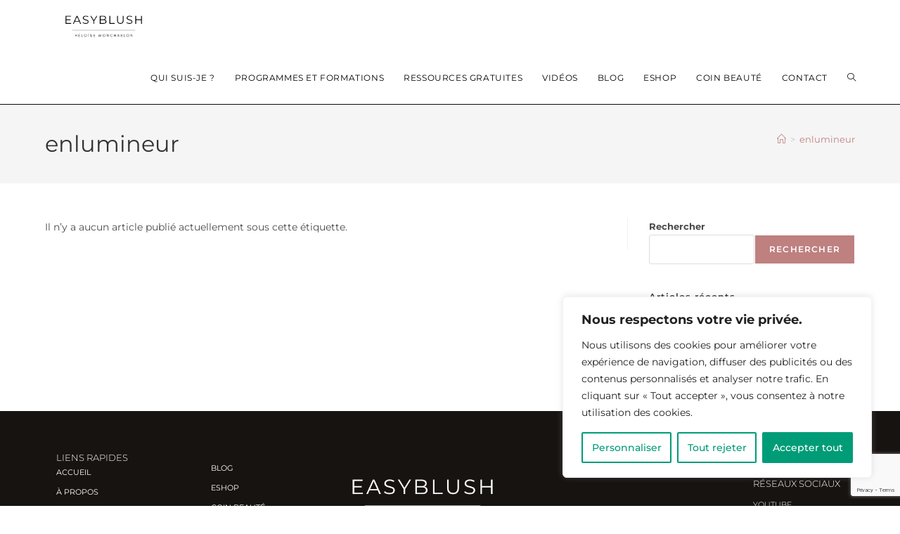

--- FILE ---
content_type: text/html; charset=utf-8
request_url: https://www.google.com/recaptcha/api2/anchor?ar=1&k=6LeytpwpAAAAAKl5XHLcG7MTLeGjhlKlEK-DArSz&co=aHR0cHM6Ly9lYXN5Ymx1c2guZnI6NDQz&hl=en&v=7gg7H51Q-naNfhmCP3_R47ho&size=invisible&anchor-ms=20000&execute-ms=15000&cb=1otnyp7op3oz
body_size: 48207
content:
<!DOCTYPE HTML><html dir="ltr" lang="en"><head><meta http-equiv="Content-Type" content="text/html; charset=UTF-8">
<meta http-equiv="X-UA-Compatible" content="IE=edge">
<title>reCAPTCHA</title>
<style type="text/css">
/* cyrillic-ext */
@font-face {
  font-family: 'Roboto';
  font-style: normal;
  font-weight: 400;
  font-stretch: 100%;
  src: url(//fonts.gstatic.com/s/roboto/v48/KFO7CnqEu92Fr1ME7kSn66aGLdTylUAMa3GUBHMdazTgWw.woff2) format('woff2');
  unicode-range: U+0460-052F, U+1C80-1C8A, U+20B4, U+2DE0-2DFF, U+A640-A69F, U+FE2E-FE2F;
}
/* cyrillic */
@font-face {
  font-family: 'Roboto';
  font-style: normal;
  font-weight: 400;
  font-stretch: 100%;
  src: url(//fonts.gstatic.com/s/roboto/v48/KFO7CnqEu92Fr1ME7kSn66aGLdTylUAMa3iUBHMdazTgWw.woff2) format('woff2');
  unicode-range: U+0301, U+0400-045F, U+0490-0491, U+04B0-04B1, U+2116;
}
/* greek-ext */
@font-face {
  font-family: 'Roboto';
  font-style: normal;
  font-weight: 400;
  font-stretch: 100%;
  src: url(//fonts.gstatic.com/s/roboto/v48/KFO7CnqEu92Fr1ME7kSn66aGLdTylUAMa3CUBHMdazTgWw.woff2) format('woff2');
  unicode-range: U+1F00-1FFF;
}
/* greek */
@font-face {
  font-family: 'Roboto';
  font-style: normal;
  font-weight: 400;
  font-stretch: 100%;
  src: url(//fonts.gstatic.com/s/roboto/v48/KFO7CnqEu92Fr1ME7kSn66aGLdTylUAMa3-UBHMdazTgWw.woff2) format('woff2');
  unicode-range: U+0370-0377, U+037A-037F, U+0384-038A, U+038C, U+038E-03A1, U+03A3-03FF;
}
/* math */
@font-face {
  font-family: 'Roboto';
  font-style: normal;
  font-weight: 400;
  font-stretch: 100%;
  src: url(//fonts.gstatic.com/s/roboto/v48/KFO7CnqEu92Fr1ME7kSn66aGLdTylUAMawCUBHMdazTgWw.woff2) format('woff2');
  unicode-range: U+0302-0303, U+0305, U+0307-0308, U+0310, U+0312, U+0315, U+031A, U+0326-0327, U+032C, U+032F-0330, U+0332-0333, U+0338, U+033A, U+0346, U+034D, U+0391-03A1, U+03A3-03A9, U+03B1-03C9, U+03D1, U+03D5-03D6, U+03F0-03F1, U+03F4-03F5, U+2016-2017, U+2034-2038, U+203C, U+2040, U+2043, U+2047, U+2050, U+2057, U+205F, U+2070-2071, U+2074-208E, U+2090-209C, U+20D0-20DC, U+20E1, U+20E5-20EF, U+2100-2112, U+2114-2115, U+2117-2121, U+2123-214F, U+2190, U+2192, U+2194-21AE, U+21B0-21E5, U+21F1-21F2, U+21F4-2211, U+2213-2214, U+2216-22FF, U+2308-230B, U+2310, U+2319, U+231C-2321, U+2336-237A, U+237C, U+2395, U+239B-23B7, U+23D0, U+23DC-23E1, U+2474-2475, U+25AF, U+25B3, U+25B7, U+25BD, U+25C1, U+25CA, U+25CC, U+25FB, U+266D-266F, U+27C0-27FF, U+2900-2AFF, U+2B0E-2B11, U+2B30-2B4C, U+2BFE, U+3030, U+FF5B, U+FF5D, U+1D400-1D7FF, U+1EE00-1EEFF;
}
/* symbols */
@font-face {
  font-family: 'Roboto';
  font-style: normal;
  font-weight: 400;
  font-stretch: 100%;
  src: url(//fonts.gstatic.com/s/roboto/v48/KFO7CnqEu92Fr1ME7kSn66aGLdTylUAMaxKUBHMdazTgWw.woff2) format('woff2');
  unicode-range: U+0001-000C, U+000E-001F, U+007F-009F, U+20DD-20E0, U+20E2-20E4, U+2150-218F, U+2190, U+2192, U+2194-2199, U+21AF, U+21E6-21F0, U+21F3, U+2218-2219, U+2299, U+22C4-22C6, U+2300-243F, U+2440-244A, U+2460-24FF, U+25A0-27BF, U+2800-28FF, U+2921-2922, U+2981, U+29BF, U+29EB, U+2B00-2BFF, U+4DC0-4DFF, U+FFF9-FFFB, U+10140-1018E, U+10190-1019C, U+101A0, U+101D0-101FD, U+102E0-102FB, U+10E60-10E7E, U+1D2C0-1D2D3, U+1D2E0-1D37F, U+1F000-1F0FF, U+1F100-1F1AD, U+1F1E6-1F1FF, U+1F30D-1F30F, U+1F315, U+1F31C, U+1F31E, U+1F320-1F32C, U+1F336, U+1F378, U+1F37D, U+1F382, U+1F393-1F39F, U+1F3A7-1F3A8, U+1F3AC-1F3AF, U+1F3C2, U+1F3C4-1F3C6, U+1F3CA-1F3CE, U+1F3D4-1F3E0, U+1F3ED, U+1F3F1-1F3F3, U+1F3F5-1F3F7, U+1F408, U+1F415, U+1F41F, U+1F426, U+1F43F, U+1F441-1F442, U+1F444, U+1F446-1F449, U+1F44C-1F44E, U+1F453, U+1F46A, U+1F47D, U+1F4A3, U+1F4B0, U+1F4B3, U+1F4B9, U+1F4BB, U+1F4BF, U+1F4C8-1F4CB, U+1F4D6, U+1F4DA, U+1F4DF, U+1F4E3-1F4E6, U+1F4EA-1F4ED, U+1F4F7, U+1F4F9-1F4FB, U+1F4FD-1F4FE, U+1F503, U+1F507-1F50B, U+1F50D, U+1F512-1F513, U+1F53E-1F54A, U+1F54F-1F5FA, U+1F610, U+1F650-1F67F, U+1F687, U+1F68D, U+1F691, U+1F694, U+1F698, U+1F6AD, U+1F6B2, U+1F6B9-1F6BA, U+1F6BC, U+1F6C6-1F6CF, U+1F6D3-1F6D7, U+1F6E0-1F6EA, U+1F6F0-1F6F3, U+1F6F7-1F6FC, U+1F700-1F7FF, U+1F800-1F80B, U+1F810-1F847, U+1F850-1F859, U+1F860-1F887, U+1F890-1F8AD, U+1F8B0-1F8BB, U+1F8C0-1F8C1, U+1F900-1F90B, U+1F93B, U+1F946, U+1F984, U+1F996, U+1F9E9, U+1FA00-1FA6F, U+1FA70-1FA7C, U+1FA80-1FA89, U+1FA8F-1FAC6, U+1FACE-1FADC, U+1FADF-1FAE9, U+1FAF0-1FAF8, U+1FB00-1FBFF;
}
/* vietnamese */
@font-face {
  font-family: 'Roboto';
  font-style: normal;
  font-weight: 400;
  font-stretch: 100%;
  src: url(//fonts.gstatic.com/s/roboto/v48/KFO7CnqEu92Fr1ME7kSn66aGLdTylUAMa3OUBHMdazTgWw.woff2) format('woff2');
  unicode-range: U+0102-0103, U+0110-0111, U+0128-0129, U+0168-0169, U+01A0-01A1, U+01AF-01B0, U+0300-0301, U+0303-0304, U+0308-0309, U+0323, U+0329, U+1EA0-1EF9, U+20AB;
}
/* latin-ext */
@font-face {
  font-family: 'Roboto';
  font-style: normal;
  font-weight: 400;
  font-stretch: 100%;
  src: url(//fonts.gstatic.com/s/roboto/v48/KFO7CnqEu92Fr1ME7kSn66aGLdTylUAMa3KUBHMdazTgWw.woff2) format('woff2');
  unicode-range: U+0100-02BA, U+02BD-02C5, U+02C7-02CC, U+02CE-02D7, U+02DD-02FF, U+0304, U+0308, U+0329, U+1D00-1DBF, U+1E00-1E9F, U+1EF2-1EFF, U+2020, U+20A0-20AB, U+20AD-20C0, U+2113, U+2C60-2C7F, U+A720-A7FF;
}
/* latin */
@font-face {
  font-family: 'Roboto';
  font-style: normal;
  font-weight: 400;
  font-stretch: 100%;
  src: url(//fonts.gstatic.com/s/roboto/v48/KFO7CnqEu92Fr1ME7kSn66aGLdTylUAMa3yUBHMdazQ.woff2) format('woff2');
  unicode-range: U+0000-00FF, U+0131, U+0152-0153, U+02BB-02BC, U+02C6, U+02DA, U+02DC, U+0304, U+0308, U+0329, U+2000-206F, U+20AC, U+2122, U+2191, U+2193, U+2212, U+2215, U+FEFF, U+FFFD;
}
/* cyrillic-ext */
@font-face {
  font-family: 'Roboto';
  font-style: normal;
  font-weight: 500;
  font-stretch: 100%;
  src: url(//fonts.gstatic.com/s/roboto/v48/KFO7CnqEu92Fr1ME7kSn66aGLdTylUAMa3GUBHMdazTgWw.woff2) format('woff2');
  unicode-range: U+0460-052F, U+1C80-1C8A, U+20B4, U+2DE0-2DFF, U+A640-A69F, U+FE2E-FE2F;
}
/* cyrillic */
@font-face {
  font-family: 'Roboto';
  font-style: normal;
  font-weight: 500;
  font-stretch: 100%;
  src: url(//fonts.gstatic.com/s/roboto/v48/KFO7CnqEu92Fr1ME7kSn66aGLdTylUAMa3iUBHMdazTgWw.woff2) format('woff2');
  unicode-range: U+0301, U+0400-045F, U+0490-0491, U+04B0-04B1, U+2116;
}
/* greek-ext */
@font-face {
  font-family: 'Roboto';
  font-style: normal;
  font-weight: 500;
  font-stretch: 100%;
  src: url(//fonts.gstatic.com/s/roboto/v48/KFO7CnqEu92Fr1ME7kSn66aGLdTylUAMa3CUBHMdazTgWw.woff2) format('woff2');
  unicode-range: U+1F00-1FFF;
}
/* greek */
@font-face {
  font-family: 'Roboto';
  font-style: normal;
  font-weight: 500;
  font-stretch: 100%;
  src: url(//fonts.gstatic.com/s/roboto/v48/KFO7CnqEu92Fr1ME7kSn66aGLdTylUAMa3-UBHMdazTgWw.woff2) format('woff2');
  unicode-range: U+0370-0377, U+037A-037F, U+0384-038A, U+038C, U+038E-03A1, U+03A3-03FF;
}
/* math */
@font-face {
  font-family: 'Roboto';
  font-style: normal;
  font-weight: 500;
  font-stretch: 100%;
  src: url(//fonts.gstatic.com/s/roboto/v48/KFO7CnqEu92Fr1ME7kSn66aGLdTylUAMawCUBHMdazTgWw.woff2) format('woff2');
  unicode-range: U+0302-0303, U+0305, U+0307-0308, U+0310, U+0312, U+0315, U+031A, U+0326-0327, U+032C, U+032F-0330, U+0332-0333, U+0338, U+033A, U+0346, U+034D, U+0391-03A1, U+03A3-03A9, U+03B1-03C9, U+03D1, U+03D5-03D6, U+03F0-03F1, U+03F4-03F5, U+2016-2017, U+2034-2038, U+203C, U+2040, U+2043, U+2047, U+2050, U+2057, U+205F, U+2070-2071, U+2074-208E, U+2090-209C, U+20D0-20DC, U+20E1, U+20E5-20EF, U+2100-2112, U+2114-2115, U+2117-2121, U+2123-214F, U+2190, U+2192, U+2194-21AE, U+21B0-21E5, U+21F1-21F2, U+21F4-2211, U+2213-2214, U+2216-22FF, U+2308-230B, U+2310, U+2319, U+231C-2321, U+2336-237A, U+237C, U+2395, U+239B-23B7, U+23D0, U+23DC-23E1, U+2474-2475, U+25AF, U+25B3, U+25B7, U+25BD, U+25C1, U+25CA, U+25CC, U+25FB, U+266D-266F, U+27C0-27FF, U+2900-2AFF, U+2B0E-2B11, U+2B30-2B4C, U+2BFE, U+3030, U+FF5B, U+FF5D, U+1D400-1D7FF, U+1EE00-1EEFF;
}
/* symbols */
@font-face {
  font-family: 'Roboto';
  font-style: normal;
  font-weight: 500;
  font-stretch: 100%;
  src: url(//fonts.gstatic.com/s/roboto/v48/KFO7CnqEu92Fr1ME7kSn66aGLdTylUAMaxKUBHMdazTgWw.woff2) format('woff2');
  unicode-range: U+0001-000C, U+000E-001F, U+007F-009F, U+20DD-20E0, U+20E2-20E4, U+2150-218F, U+2190, U+2192, U+2194-2199, U+21AF, U+21E6-21F0, U+21F3, U+2218-2219, U+2299, U+22C4-22C6, U+2300-243F, U+2440-244A, U+2460-24FF, U+25A0-27BF, U+2800-28FF, U+2921-2922, U+2981, U+29BF, U+29EB, U+2B00-2BFF, U+4DC0-4DFF, U+FFF9-FFFB, U+10140-1018E, U+10190-1019C, U+101A0, U+101D0-101FD, U+102E0-102FB, U+10E60-10E7E, U+1D2C0-1D2D3, U+1D2E0-1D37F, U+1F000-1F0FF, U+1F100-1F1AD, U+1F1E6-1F1FF, U+1F30D-1F30F, U+1F315, U+1F31C, U+1F31E, U+1F320-1F32C, U+1F336, U+1F378, U+1F37D, U+1F382, U+1F393-1F39F, U+1F3A7-1F3A8, U+1F3AC-1F3AF, U+1F3C2, U+1F3C4-1F3C6, U+1F3CA-1F3CE, U+1F3D4-1F3E0, U+1F3ED, U+1F3F1-1F3F3, U+1F3F5-1F3F7, U+1F408, U+1F415, U+1F41F, U+1F426, U+1F43F, U+1F441-1F442, U+1F444, U+1F446-1F449, U+1F44C-1F44E, U+1F453, U+1F46A, U+1F47D, U+1F4A3, U+1F4B0, U+1F4B3, U+1F4B9, U+1F4BB, U+1F4BF, U+1F4C8-1F4CB, U+1F4D6, U+1F4DA, U+1F4DF, U+1F4E3-1F4E6, U+1F4EA-1F4ED, U+1F4F7, U+1F4F9-1F4FB, U+1F4FD-1F4FE, U+1F503, U+1F507-1F50B, U+1F50D, U+1F512-1F513, U+1F53E-1F54A, U+1F54F-1F5FA, U+1F610, U+1F650-1F67F, U+1F687, U+1F68D, U+1F691, U+1F694, U+1F698, U+1F6AD, U+1F6B2, U+1F6B9-1F6BA, U+1F6BC, U+1F6C6-1F6CF, U+1F6D3-1F6D7, U+1F6E0-1F6EA, U+1F6F0-1F6F3, U+1F6F7-1F6FC, U+1F700-1F7FF, U+1F800-1F80B, U+1F810-1F847, U+1F850-1F859, U+1F860-1F887, U+1F890-1F8AD, U+1F8B0-1F8BB, U+1F8C0-1F8C1, U+1F900-1F90B, U+1F93B, U+1F946, U+1F984, U+1F996, U+1F9E9, U+1FA00-1FA6F, U+1FA70-1FA7C, U+1FA80-1FA89, U+1FA8F-1FAC6, U+1FACE-1FADC, U+1FADF-1FAE9, U+1FAF0-1FAF8, U+1FB00-1FBFF;
}
/* vietnamese */
@font-face {
  font-family: 'Roboto';
  font-style: normal;
  font-weight: 500;
  font-stretch: 100%;
  src: url(//fonts.gstatic.com/s/roboto/v48/KFO7CnqEu92Fr1ME7kSn66aGLdTylUAMa3OUBHMdazTgWw.woff2) format('woff2');
  unicode-range: U+0102-0103, U+0110-0111, U+0128-0129, U+0168-0169, U+01A0-01A1, U+01AF-01B0, U+0300-0301, U+0303-0304, U+0308-0309, U+0323, U+0329, U+1EA0-1EF9, U+20AB;
}
/* latin-ext */
@font-face {
  font-family: 'Roboto';
  font-style: normal;
  font-weight: 500;
  font-stretch: 100%;
  src: url(//fonts.gstatic.com/s/roboto/v48/KFO7CnqEu92Fr1ME7kSn66aGLdTylUAMa3KUBHMdazTgWw.woff2) format('woff2');
  unicode-range: U+0100-02BA, U+02BD-02C5, U+02C7-02CC, U+02CE-02D7, U+02DD-02FF, U+0304, U+0308, U+0329, U+1D00-1DBF, U+1E00-1E9F, U+1EF2-1EFF, U+2020, U+20A0-20AB, U+20AD-20C0, U+2113, U+2C60-2C7F, U+A720-A7FF;
}
/* latin */
@font-face {
  font-family: 'Roboto';
  font-style: normal;
  font-weight: 500;
  font-stretch: 100%;
  src: url(//fonts.gstatic.com/s/roboto/v48/KFO7CnqEu92Fr1ME7kSn66aGLdTylUAMa3yUBHMdazQ.woff2) format('woff2');
  unicode-range: U+0000-00FF, U+0131, U+0152-0153, U+02BB-02BC, U+02C6, U+02DA, U+02DC, U+0304, U+0308, U+0329, U+2000-206F, U+20AC, U+2122, U+2191, U+2193, U+2212, U+2215, U+FEFF, U+FFFD;
}
/* cyrillic-ext */
@font-face {
  font-family: 'Roboto';
  font-style: normal;
  font-weight: 900;
  font-stretch: 100%;
  src: url(//fonts.gstatic.com/s/roboto/v48/KFO7CnqEu92Fr1ME7kSn66aGLdTylUAMa3GUBHMdazTgWw.woff2) format('woff2');
  unicode-range: U+0460-052F, U+1C80-1C8A, U+20B4, U+2DE0-2DFF, U+A640-A69F, U+FE2E-FE2F;
}
/* cyrillic */
@font-face {
  font-family: 'Roboto';
  font-style: normal;
  font-weight: 900;
  font-stretch: 100%;
  src: url(//fonts.gstatic.com/s/roboto/v48/KFO7CnqEu92Fr1ME7kSn66aGLdTylUAMa3iUBHMdazTgWw.woff2) format('woff2');
  unicode-range: U+0301, U+0400-045F, U+0490-0491, U+04B0-04B1, U+2116;
}
/* greek-ext */
@font-face {
  font-family: 'Roboto';
  font-style: normal;
  font-weight: 900;
  font-stretch: 100%;
  src: url(//fonts.gstatic.com/s/roboto/v48/KFO7CnqEu92Fr1ME7kSn66aGLdTylUAMa3CUBHMdazTgWw.woff2) format('woff2');
  unicode-range: U+1F00-1FFF;
}
/* greek */
@font-face {
  font-family: 'Roboto';
  font-style: normal;
  font-weight: 900;
  font-stretch: 100%;
  src: url(//fonts.gstatic.com/s/roboto/v48/KFO7CnqEu92Fr1ME7kSn66aGLdTylUAMa3-UBHMdazTgWw.woff2) format('woff2');
  unicode-range: U+0370-0377, U+037A-037F, U+0384-038A, U+038C, U+038E-03A1, U+03A3-03FF;
}
/* math */
@font-face {
  font-family: 'Roboto';
  font-style: normal;
  font-weight: 900;
  font-stretch: 100%;
  src: url(//fonts.gstatic.com/s/roboto/v48/KFO7CnqEu92Fr1ME7kSn66aGLdTylUAMawCUBHMdazTgWw.woff2) format('woff2');
  unicode-range: U+0302-0303, U+0305, U+0307-0308, U+0310, U+0312, U+0315, U+031A, U+0326-0327, U+032C, U+032F-0330, U+0332-0333, U+0338, U+033A, U+0346, U+034D, U+0391-03A1, U+03A3-03A9, U+03B1-03C9, U+03D1, U+03D5-03D6, U+03F0-03F1, U+03F4-03F5, U+2016-2017, U+2034-2038, U+203C, U+2040, U+2043, U+2047, U+2050, U+2057, U+205F, U+2070-2071, U+2074-208E, U+2090-209C, U+20D0-20DC, U+20E1, U+20E5-20EF, U+2100-2112, U+2114-2115, U+2117-2121, U+2123-214F, U+2190, U+2192, U+2194-21AE, U+21B0-21E5, U+21F1-21F2, U+21F4-2211, U+2213-2214, U+2216-22FF, U+2308-230B, U+2310, U+2319, U+231C-2321, U+2336-237A, U+237C, U+2395, U+239B-23B7, U+23D0, U+23DC-23E1, U+2474-2475, U+25AF, U+25B3, U+25B7, U+25BD, U+25C1, U+25CA, U+25CC, U+25FB, U+266D-266F, U+27C0-27FF, U+2900-2AFF, U+2B0E-2B11, U+2B30-2B4C, U+2BFE, U+3030, U+FF5B, U+FF5D, U+1D400-1D7FF, U+1EE00-1EEFF;
}
/* symbols */
@font-face {
  font-family: 'Roboto';
  font-style: normal;
  font-weight: 900;
  font-stretch: 100%;
  src: url(//fonts.gstatic.com/s/roboto/v48/KFO7CnqEu92Fr1ME7kSn66aGLdTylUAMaxKUBHMdazTgWw.woff2) format('woff2');
  unicode-range: U+0001-000C, U+000E-001F, U+007F-009F, U+20DD-20E0, U+20E2-20E4, U+2150-218F, U+2190, U+2192, U+2194-2199, U+21AF, U+21E6-21F0, U+21F3, U+2218-2219, U+2299, U+22C4-22C6, U+2300-243F, U+2440-244A, U+2460-24FF, U+25A0-27BF, U+2800-28FF, U+2921-2922, U+2981, U+29BF, U+29EB, U+2B00-2BFF, U+4DC0-4DFF, U+FFF9-FFFB, U+10140-1018E, U+10190-1019C, U+101A0, U+101D0-101FD, U+102E0-102FB, U+10E60-10E7E, U+1D2C0-1D2D3, U+1D2E0-1D37F, U+1F000-1F0FF, U+1F100-1F1AD, U+1F1E6-1F1FF, U+1F30D-1F30F, U+1F315, U+1F31C, U+1F31E, U+1F320-1F32C, U+1F336, U+1F378, U+1F37D, U+1F382, U+1F393-1F39F, U+1F3A7-1F3A8, U+1F3AC-1F3AF, U+1F3C2, U+1F3C4-1F3C6, U+1F3CA-1F3CE, U+1F3D4-1F3E0, U+1F3ED, U+1F3F1-1F3F3, U+1F3F5-1F3F7, U+1F408, U+1F415, U+1F41F, U+1F426, U+1F43F, U+1F441-1F442, U+1F444, U+1F446-1F449, U+1F44C-1F44E, U+1F453, U+1F46A, U+1F47D, U+1F4A3, U+1F4B0, U+1F4B3, U+1F4B9, U+1F4BB, U+1F4BF, U+1F4C8-1F4CB, U+1F4D6, U+1F4DA, U+1F4DF, U+1F4E3-1F4E6, U+1F4EA-1F4ED, U+1F4F7, U+1F4F9-1F4FB, U+1F4FD-1F4FE, U+1F503, U+1F507-1F50B, U+1F50D, U+1F512-1F513, U+1F53E-1F54A, U+1F54F-1F5FA, U+1F610, U+1F650-1F67F, U+1F687, U+1F68D, U+1F691, U+1F694, U+1F698, U+1F6AD, U+1F6B2, U+1F6B9-1F6BA, U+1F6BC, U+1F6C6-1F6CF, U+1F6D3-1F6D7, U+1F6E0-1F6EA, U+1F6F0-1F6F3, U+1F6F7-1F6FC, U+1F700-1F7FF, U+1F800-1F80B, U+1F810-1F847, U+1F850-1F859, U+1F860-1F887, U+1F890-1F8AD, U+1F8B0-1F8BB, U+1F8C0-1F8C1, U+1F900-1F90B, U+1F93B, U+1F946, U+1F984, U+1F996, U+1F9E9, U+1FA00-1FA6F, U+1FA70-1FA7C, U+1FA80-1FA89, U+1FA8F-1FAC6, U+1FACE-1FADC, U+1FADF-1FAE9, U+1FAF0-1FAF8, U+1FB00-1FBFF;
}
/* vietnamese */
@font-face {
  font-family: 'Roboto';
  font-style: normal;
  font-weight: 900;
  font-stretch: 100%;
  src: url(//fonts.gstatic.com/s/roboto/v48/KFO7CnqEu92Fr1ME7kSn66aGLdTylUAMa3OUBHMdazTgWw.woff2) format('woff2');
  unicode-range: U+0102-0103, U+0110-0111, U+0128-0129, U+0168-0169, U+01A0-01A1, U+01AF-01B0, U+0300-0301, U+0303-0304, U+0308-0309, U+0323, U+0329, U+1EA0-1EF9, U+20AB;
}
/* latin-ext */
@font-face {
  font-family: 'Roboto';
  font-style: normal;
  font-weight: 900;
  font-stretch: 100%;
  src: url(//fonts.gstatic.com/s/roboto/v48/KFO7CnqEu92Fr1ME7kSn66aGLdTylUAMa3KUBHMdazTgWw.woff2) format('woff2');
  unicode-range: U+0100-02BA, U+02BD-02C5, U+02C7-02CC, U+02CE-02D7, U+02DD-02FF, U+0304, U+0308, U+0329, U+1D00-1DBF, U+1E00-1E9F, U+1EF2-1EFF, U+2020, U+20A0-20AB, U+20AD-20C0, U+2113, U+2C60-2C7F, U+A720-A7FF;
}
/* latin */
@font-face {
  font-family: 'Roboto';
  font-style: normal;
  font-weight: 900;
  font-stretch: 100%;
  src: url(//fonts.gstatic.com/s/roboto/v48/KFO7CnqEu92Fr1ME7kSn66aGLdTylUAMa3yUBHMdazQ.woff2) format('woff2');
  unicode-range: U+0000-00FF, U+0131, U+0152-0153, U+02BB-02BC, U+02C6, U+02DA, U+02DC, U+0304, U+0308, U+0329, U+2000-206F, U+20AC, U+2122, U+2191, U+2193, U+2212, U+2215, U+FEFF, U+FFFD;
}

</style>
<link rel="stylesheet" type="text/css" href="https://www.gstatic.com/recaptcha/releases/7gg7H51Q-naNfhmCP3_R47ho/styles__ltr.css">
<script nonce="dveZhlTI3BLu_NkC8NciMw" type="text/javascript">window['__recaptcha_api'] = 'https://www.google.com/recaptcha/api2/';</script>
<script type="text/javascript" src="https://www.gstatic.com/recaptcha/releases/7gg7H51Q-naNfhmCP3_R47ho/recaptcha__en.js" nonce="dveZhlTI3BLu_NkC8NciMw">
      
    </script></head>
<body><div id="rc-anchor-alert" class="rc-anchor-alert"></div>
<input type="hidden" id="recaptcha-token" value="[base64]">
<script type="text/javascript" nonce="dveZhlTI3BLu_NkC8NciMw">
      recaptcha.anchor.Main.init("[\x22ainput\x22,[\x22bgdata\x22,\x22\x22,\[base64]/[base64]/[base64]/[base64]/cjw8ejpyPj4+eil9Y2F0Y2gobCl7dGhyb3cgbDt9fSxIPWZ1bmN0aW9uKHcsdCx6KXtpZih3PT0xOTR8fHc9PTIwOCl0LnZbd10/dC52W3ddLmNvbmNhdCh6KTp0LnZbd109b2Yoeix0KTtlbHNle2lmKHQuYkImJnchPTMxNylyZXR1cm47dz09NjZ8fHc9PTEyMnx8dz09NDcwfHx3PT00NHx8dz09NDE2fHx3PT0zOTd8fHc9PTQyMXx8dz09Njh8fHc9PTcwfHx3PT0xODQ/[base64]/[base64]/[base64]/bmV3IGRbVl0oSlswXSk6cD09Mj9uZXcgZFtWXShKWzBdLEpbMV0pOnA9PTM/bmV3IGRbVl0oSlswXSxKWzFdLEpbMl0pOnA9PTQ/[base64]/[base64]/[base64]/[base64]\x22,\[base64]\x22,\[base64]/wrvCtSlVQkQfwpnCu8KQXcOkwrrDvXHDmkbCtMOEwoY6WTtVw704GsKDIcOCw57Di3IqccKXwqdXYcOAwr/Dvh/DiWPCm1Q7c8Ouw4MHwrlHwrJ3WkfCusOfRmchGsKfTG4VwooTGnvCtcKywr8iacOTwpAHwq/[base64]/EnzDlXNvw69yTEfCiR7DjcOmVFFYS8KHD8K+wo/DqmJVw6zCkgnDhhzDiMO9wpMyf2jCj8KqYitjwrQ3wpsww63ClcK/[base64]/DnMOUJcKrw7LDoBXDusKASDbDrQR+w7kTWcKswo/Dj8OZA8OQwovCuMK3C0HCnmnCrBPCpHvDiBcww5ANbcOgSMKdw7A+ccKVwqPCucKuw4s/EVzDg8OZBkJjA8OJa8OffDvCiU3CmMOJw74LN17CkABgwpYULsOXaE9/[base64]/[base64]/[base64]/[base64]/fiDDscOOYi7ChMOxwpJ8wqNLw5/Ck8Ocw4MzXsO1w68uaB/Dp8Kew5Azwp0TecOmwoF/BsKFwqfCrkjDoEbCscOJwqVOWVwOw55UdMKWSSImwrEeNMKtwqDCn05OG8K7aMKlVcK0EsOZECDDvEvDo8KVVsKbDl9Uw5ZVMAPDiMKOwogcecK0FcKrw73DkA3CgRHDnDluI8KyAcKjw53Dh2/CnwlLewrDnzQDw411w6h/w6LCpkbDisOjBBrDrsO9woRqJ8OkwobDlGbChMKQwpM2w6Z1ccKbDcO3FMKWY8K9PsO+a0jCt1HCiMO1w7nDrz/CqyEawpgINQPDiMKsw7LDucOtbFfDmCbDg8K0wrnDnHBzeMKLwqpTw5DDswnDhMKrwps4wp8xRWfDgDUMQTrDiMOdUMO9FsKiwr/DsBYKPcOyw4IHw6rCulYXfsO9wrwewrfDhsO4w5t6wpsEEwpVw4gMChPCvcKDwpEOw7XDhhwmwroxZglqB3rCjk5fwrrDk8OUSsOfJsOefi/CiMKbwrTDisKKw7UTwoZkMjLDpGfDrzlRwprDjVQnMmLCrVN6WRo+w5DDscK6w695wo/[base64]/[base64]/wrfCuSHDgkM3w7ImWcKTwrIcw44hBEzDjcKNw6sLw6XDgi/DnClqQwPCtcOVEwZxwqU0woQpTWXDm07CucOMw6V/w67DhRsVw5MEwrpgA3/Cn8Kkwp5YwoYXw5RHw5FJw7BzwpQFYCMLwprCuy3CrcKGwr7Djk86EcKGw47Dn8OuG0wVNRjCicKZaTnDn8KoasO0woPDukNSW8Omw6V4LMK7w4FHS8OQAsKTBTBqwq/DrsOQwpPCp2s3wqpFwrfCvxHDksKmOEJ3w7RBwr5TDzfCpcOidU/[base64]/PsOFUTJRw4jCsMK3I8KFf8OXfiTDli3Ct8OLwq7Dr8OIZSRtw5TCrcOGw7wowojCj8K7wpbCkMKAKHjDpnDCgHzDlHfCq8KLE2DDjXQGAMOFw4QPEcOIScOzw7Myw4zDl0PDuDMVw4fCpcOSw6sZeMK3ZDw4PsKRPRjCkWHDmMOMW3sYecKCWxw2wpJOREHChFcMHm/Cp8Oqwo4DTjLCpwXDmkTDpDlkw4x/[base64]/Dg8OxXxUfJVAdw6zCmsKuYcKPNQ/CscO3Pj9HQy8Ew6YPasKjwpDChcO4wqhmRMObD24QwpHCmiREKMKIwqLCmQh8TyhAw7bDiMOGLsO4w7XCpSheFcKCZHbDhn7CgW0uw4IBF8OSfMO4w7zCvTvDhlwTCsOqwrJtM8Okw7bDtMK6wphLE3ITwrbCpsOicC5VFRrCjxpcXsOWWsOfPnd1w4zDhS/DgcKcSMOtWcKZO8O2SsKOIcOMwr5Uw4w7IBnDrTMZMmzDkyfDohMhw5E0EwRzVX8mCgjCvMK1UsOOCcKXw7rDoX7DvyjDqMOhwq/[base64]/DgcO3w73DpRbDt2U5w6AnJMOxUcOmw4TDnjrDo0PDuDvDmjNMBloWwrgbwoTCgDExW8OLdcOYw5YRWDYMw64td2PDpxbDuMOSwrjDjMKTwq4Mwoh3w5FKXcOEwqsZwr3DssKYwoMkw7TCpsK5Q8O3a8O7A8OrNywEwrMFw6BcPMOFwo0jXAXDmcKoP8KPOBvChcO+w4/DlyDCqcKVw7sSwpYiwoMjw4TCoQU3PcKrX1hhDMKYw5Z2Oz4jw4DCgxXCgmZHw5LDlxTDllbCq1wEw7cawqzDoUF6MTDCizXDgsOrw5c5wqA2P8OtwpfChF/[base64]/[base64]/wpV9w7Rnw4cIdkwrDAfDjVjCgHvCtMOiFsKkWiA0w7QzE8OQcRVCw6PDoMKaXm/CjcKPBUFYSMKQf8OdKwvDglsWw5pBCXLDri4iSmLDv8KFT8Orw57ChAgmw58jwoIaw6DDlGAdwpTDqMK4w6Vdwq/CsMKVw60LC8OJwobCvGIqSMKeasK5Cyg5w4dxXRLDsMK+X8Kxw7w0a8KXeX7DjEvCsMKBwozCkcKbwr5UO8Kwe8Kjwo/CsMKyw7Z4w4PDij3Ch8KNw7gkYyVtAE0rwpXClMOaYMOQdsK/ZQTCgyzCs8Klw6cMwqU7D8O3TThgw6PCusKDaV5/[base64]/VsK5w7Rdw4bDt8OUwqHDgHbDlMKKworCkcK5wqARYsKsCX/DqMKpdsOxXcOzw5rDhDlMwqJ/wpsRdsKUPxHDk8KTw7HCvXjDvcO2wpHCncOrRBEvwpPCmcKVwq/Dtn9ww45mWMKRw44jJMOVwqJXwpp5X3RGXwPDoBgETGJgw5s/wonDgMKmwq/DmCtRw4htwro1YUkiwrfCj8OsBMORAsK4Z8KwKV4AwpAlw4jDtEPCjhfCr3hjFMK7wqAqEsO9wpMpwqbCmHDCu2sLwrbCgsKAw4zCo8KJFsOhw5PCkcKdwq5cPMKwVCkpw73Cm8KVwpnCplkxWScvFMKaHUDCqMOQHwPDn8KkwrLDp8K8w5/CiMO6SMOow53DksOPR8KOdcKQwqMPVVfCjydpS8K/[base64]/[base64]/DucKQw6vCoWbDjcKiwrDCosKbwrJeGiTCncOTw5LDisOEfQ8RL1XDu8Oow7whd8OMX8Oww6VLf8KTw5piwoDChcO+w5DDhcK5w43CgHjCkw/CgnbDucOSecK/VcOqdsOTwpfDuMOILH3ChUN2wqYdwpIHw7zCk8KEw7pEwoTCrSg9aGR6wo11w63CqQ3CgUFlwp7ChwRqMGXDkXJowpfCmyjDgcKvSUlaMcODw67CocKRw7QkCsKkw6PChgXCtB/DoRoXw5VxT34Sw4J3woA0w5shNsKOcTPDo8O5WBPDoELCrBjDlMKMSyw/wqnCssO2egLDnMK6bsKbwp8sU8Oaw7A8Z35hBzYMwonCv8K1TsK4w47DucKgf8Ojw6AacMKFMBXDvj3DuGPDn8KgwprDnlcSwqlnTMKXIsKnFsKQFcOJRD3Dg8O8wqABBizDhjxkw47Critcw7dAOn5Ow7dzw6pHw7TChsK7bMKxZj8Jw7QiTMKBwp/ChsONQErCl187w5Y6w5vDv8ONElDDscOibHLCqsKtwrDCjMOuw7vDt8KtbMOLbHvDqcKIA8KTw5M4Sj3DlcOxwrE8QsKkw5jCgRkPT8O7e8K+wp3DtsKbDgPCrsK6B8KUw7DDkAjClQLDssOTGzEYwqTDlMOSZyNLw7Bqwq0/E8OEwrZAE8KOwpnDtDbChA4eIsKLw7rCiSlMwrzCuSU7wpB7w6pjwrV/IFrCjBDCoWHChsOQR8O2AsKew6TClMKzwp0rworDqsOlIcOZw4ADw6RTT2keIwBkw4XCjcKdXQTDvsKbdcKXCcKeHS/[base64]/DisK2aiDDlW7DgsKzEMKyw5TDicKAw6gEw6Arw6wow5wgw5/DqwlQwqDCn8O1Mm4Vwphsw59Mw7BqwpAfNMO5wqHClQcDK8KtIMKIwpLClsKQETXCj2nCgMO8NMKJU0jCmsOOw43DhMKBQGvDl0s/wpIKw6fCnXZpwpQOZQDDsMKmA8OIwqrDmDsLwogvJTDCrjXDpxZaL8KjNSTDsCnDjG3DvMKJSMKMd2vDrMOROQwIUcK0XVLCiMK7TMKgT8OGwrBKTi3DjsKkDMOuTMOnw7XDqsORwoDDijXDhEVEHcKwemPCqcO/[base64]/CoTLDqsOKaMOiRG/DvjsIOMO3HygGw5rClsOwUwPDkcKcw4BmaD/DtMKvw5zDpMOhw4hwMVTDlS/Cq8KleBFgCMORN8Orw4TDrMKcIlM/wq0fw5bCocOVdMOpfsKJwp99XRnDoD8eZcKawpJSwrzDscKwf8OnwqbCsX9/cjnDmsKDw5vDqibDn8OPOMKbMcOfHhLDgsOCw53DocOgwrvDvcK+KQ/DrSlfwrs2TMKdacOkV1rCjXcDPxpXwqnDk0ddUxIwI8K2WMOGw7tkwpRiPcK1NhHCjFzDqsK+F27DrRBlAcKzwpjCr33DoMKgw6ZBBBzCk8OMw5rDsFsuw6PDk13DksOIw57CtirDuGLDmMOAw7dNB8OQOMKRw7tHaVLCmXEEQcOewpZwwojDp3vDrUPDgcONwr/DnUnCtcKLw6zDtMKDZ2JQF8KtwonCrMOmaDjDgXvCl8OOXV3CtcKSCcOswpvDkyDDiMO4w5DDpRRxw4QZw5vCicOlwrLDtjJ+Vg/DvEnDjcKTIsK0Hgp+BgxwXMK3wpRZwpXCnn5Lw6tlwplrEG9+w7YMKwXCgEzDigZLwpt+w5LCg8KJVMKTDSQawpjClcOoPRlcwoQ2w60wUyvDqcOXw7ksQcOzwrnClmd7M8Olw6/DiE9tw79JA8O7A27ClGPDgMKQw5BbwqzCt8Kawq7Cl8KEXkjDlMKewoofG8OXw63DviEwwo01aAV5wpYDw7/DhsO5RDMaw4lsw47Dr8KxN8Klw65Xw6MsXsKVwokGwrnDtRhQCDdxwoEbw6nDpcKlwoPCkmlowodcw6jDg0HDh8Opwp0UTMOgHxrChHIvUGHDucKSAsK/w45tcmXClyYyfMOCw6zCgMKDw7fCpsK3w7jCoMObBDnCkMKofcKTwobCiSRBL8Kaw6bCnMK/[base64]/CjAjDjMOLfijDpcK9ZsKFR8Kqw7/CoVHDocK/w7nCnT7DmsOPw6vDvsO0w7Rtw5F0YsORcXbCscKXwpPDkj/CpsOBwrjDpQEPFsOZw57DqxfCgXzCgsKcJ2nDmUfClsKMbC7CqwUTAsKAworDplcTbjLDsMKRw5g5CWcDwoXDkh/Di3FuJHdDw6PCjSMWbmFjMSbCm3xFw57DhHjChjbDgcKQwoPDnHkSwo5NZsOLw4LCpsK9wpPDsW0ww5p9w7nDv8KaOU4LwpnDvsOpwqDCoAPCkMO5LhRjw712QRA2w7fDqTknw419w7o/Q8KaU1gIwrZMCcOVw7QRc8K1wp/DuMODwq8nw4HCqcOrTMKCwpDDlcOIIcOQZsKJw50wwrvDiSVXPwXCjw4rIAfDmMK9wp7DmMKXwqDCsMOHwqLCh2B6w7PDjcKMwqbCrRF0cMOQeDhVbiPDuG/DmU/CjcOuZsKkX0AIL8OBw4ANXMKMKMObwp0QG8OKwr3DqsKmwr0cbFgZUVQIwq7DijIkHMK7f1DClMOBfk/CjQXChcOrw5wHw4fDicO5wo0vecOAw4E4wo3Dv0bCm8OewrI5TMOpR03DpcOlSjNLwoRtaWHDkMKzw5zClsOQw6wocsK/[base64]/CmmV5NcKyw5nDnsOtwq3DuMOuLcOtQ3jDl8K6wo0Pw7JmU8OdTMOKEsO4wqlDWS1Ba8KfBsOPwqrCmHBxC2vDtMOtAwNye8Kuf8OjIiJ7H8OZwo9/w6pgEGzClEVNwq3DtxZsZixpw4rDmsKpwrE3BHbDhsOEwrUjehhQw4Mqw7NqKcK/Sy/ClcObw5XDiCILM8KRwrQMwoFAccOKJsKBwq1uMjs5JcK8wofCkznCgwkyw5x/w7jCncKxw7lIfk/Ch0t8wpY9wrXDv8KIX1l1wpHCnG4XLF9XwoXDiMKKQcO0w6TDm8K3wr3DjcKrwostwrt7blxhcMKtwoDDvwZuw4nDusKYPsKAw67DgsKfw5LDkcO2wrPDocKKwqbCih7DokbCncKpwqx7UsOLwp5wEHvDrgsBZS7DusOeScKtS8OTw5/ClzJcSMKyInfDt8KDXcO9wqluwoN8wrBiPcKCwoBgd8Obcwx3wqp1w5XCoDHDo28RM2XCvzjDtndvwrAIwqvCqyYNw6/Dq8KqwqU/K3/Du2bDocOjBUHDuMOJw7QNHcOIwrXDkB4aw6BMw6fCjMOMw5gTw4lUfEjCqSpkw6NSwrrDrMO3L0/Cv0UwFkbClcOtwrYKw5vCkAHDgMOPwqvDnMKcfG1swp1Ow5IzPcOjW8KxwpPCp8OJwrnClMOsw4wuSG7CjClEBmZnw51aJcOGw4tRwoURwoPDpsKnMcKaJD7DhUrDjBrDucKqSkMSw4jCj8OFTWTDjWNDwpbCkMKqwqPDoFcpw6UhEGDDuMO/wpl+w7kvwoIQwoTCuBjCusO9QyDDoVYPIzDDjMOuw5bCiMKASl58w5jDp8OCwoV5w5M/wpBYHBPDiFPDvMKSwojDoMKmw5oVwrLCgxzCrCJvw5vCvMOWCm89woMYw7DClj1WesOhDsOFecO+XsOowp/Dn1bDksOAwq3Dnm4UEcKBKsOsGmnDpDZwfMKyd8K9wrjDlVMIRQzDqcKYwoHDvMKDw5A9HB/DpCvCg1QBJ3NIwodNOMKtw4rDrsK1wqDCj8OLw5fCmsKzNMKMw4YUMMKvBDYFDWXCksOWw7wAwrYFwokNesO2w4jDuwlfwrwOe29xwphiwqVoLsK/a8Omw63Dm8Ofw799w5fCgcOUwprDgMOZCBnCrQLDnjIYfipaL1/Ct8OpbsKEWsKmLcOsFcKrYMKvGMKsw7PDtDkDcMKpYl8Ow5nCoznCh8KqwpPCpBvCuB4vw4piwr/DoRlZwoXDvsK3w6rDtTrDlSnDryTDhRISw5/CoBczNcKpBCrDisKxKsK8w53CswIYAsKqFFDChV/[base64]/DgQ/CiyB8B3spwqrCjDNqw4jDlsO/w5TDszsXHcKCw6Egw4bCo8O2WcO6NTXCnyDCiWHCtToLw7lNwqHCqTlDZMK3VsKlesKAw4lfOUZnFBzDjcODaEgPwrPCvHTCuUDCkcO+BcOPw403w5Rfwop4w5bCtR3DmyVKPgtuZXjCmkvDnx/DvWd1HsOOw7Ziw6fDkgDCiMKuwr/[base64]/[base64]/wqk4w645w7/DnlMFeMK3w7wKwosHwrbCs0cTNHrCvsODVyoew4HCrcOWwp3DjnLDqcK7bm4aHHAtwrkCwp/DpA3Cl0xjwrRqSHzCmMKabsOpYsO6wpvDqMKSwovCqgPDgUIMw7jDh8OIwrZaacK9MUTCqsOec3XDvj12w4lJwpoGDAPCp1Vaw7/CvMKaw743w5gawpbDslx3WsONwq05wo1DwowcVijChmjDjydmw5fCt8KrwqDCjiEMwoVJCVjDuA3DssOXZ8OIwrXCgTTCpcOOw44ewrQgw4lcLVDDvVMLGMKIw4YSQBLDoMKWwpUhwq8AKMOwUcKzN1MRw7JOw6Vtw68Iw5UCw7Y/wrfCrMKHE8OpVcOuwoxhQsKGWcKhwrJOwqXChcOLw5vDr3zCrMO5YxU/ScK1worDvcOmN8OWwpfCmh4ww6Y4w61LwrbDtGrDjcOOdMO1W8OiXsOCBcOcOMO4w7nCtSnDusKTw4TCqUrCtE/[base64]/EMOPwoUsw4TCmcKkcMOlw5zDlk9fwr/Dsgsjw6NwwqnCqjA2woLDj8O4w6lWGMKLaMOzdmzCs0p/SXwhAsOxIMK7w6YpfH/[base64]/[base64]/DtcKHwrpWwo/Cp8OFw4jDicKwwqUnwpvCiG1Kw6HCocKVw6vCssOWw6vDqB4rwqJ3w4bDoMOOwo3DimPCtsKDw64fNX8/[base64]/[base64]/Cg8OdbcOoL1s8w6DCv8KIwqAoHF9mwpDDpw7CssKlWMO8wpQVawHCiCfCt2V+woNNAApEw6Vdwr/DvsKaBk/CilrCv8OZOhjCnX/DnsOCwq9fwq3CrcOzNkDDmmMPHBzDscOPwr/DqcO5wo19ccK5Y8KPwoA7GBgwbsORwq0hw5kOAGI+PBg8UcOdw7MyUwESVFzCvMOuHsK/wpLCi1vDs8KPTTnCtkzClFlxS8OFw7Ilw7XCp8KpwqJ2w5FQw7IDJGY9DWIPLQnCr8K5ZsKyXy46FMObwqMxWsOewoRnN8KiKgpzwqERIcOGwo/DvsORQSBywpB5w4fDkhDCtcKMw4R7MnrCmcOgw5/[base64]/CnMOywpkGwpQTe8O/w4gaUBQURcO6RzrDizTCgcO2woJQwotKwqXCs1fDoSY6YBMaKsO/w7PCgMOrwpxATW8OwogoLjLCmilEcCIBw7MTw4YGIsKOMMKGBXrCrsK0RcODAcOjYFvDr2tDCwknwo9awoIlE2p9IFU+wr7DqMOMNMOIw4/[base64]/DnHjCq8OPJCDClsKiEsKNwoLCuE5BSsKgI8KAd8K/[base64]/DgMKYwqNEwrbDgn3CvSvCrsKCw4ZDZkpIaXHClXLDgi3CpcKkwpzDv8OkLMOEYMOHwrkHG8KVwqRPw7F3w4NZwrBVO8Khw5PCtjrChMKrREU9I8K1wqbDvy9TwqI+ZcKlRcK0JTLCnVhpL0/ClD9hw4xEcMKwDsOQw73DtmjCqB3DusKnKcOMwq3CuHnCs1PCtGjCuDVcBMKqwpDCgQ0rwqREwrPCuQUDM24HCiBbwoPDvyDDoMOZVgnCvsOAXDpjwrIlwqVRwoF7wqvDgVILw7TDoR/ChsOnAUvCtgIYwrfCiWsuOEPCuhYvacO6VVjChHkaw7nDsMK2wrpNckTCt2YIBcKMPsOdwq7DgiDCiF/Dk8OmdMK0w6zCk8O9wr9RAwPDusKKf8K/w4x9IMOFw4kewpTCi8KcGMK0w5UVw5MIYMKcUmvCrMO+wqNmw77CgMKqw53Dt8OpOyDDoMKUZj7DoA7CmEvChMO+w4wtZsO3c2ZGC1dsOWkVw6bCvSMow73DsyDDg8O/[base64]/CuGXCvgbCtsOJSMO7w5TDii88w6cJw4gWwrNMw6hmwoVew6YrwqLDsEXChyvCmR3CmEFbwpt0XMKzwp9yMzhEPBgDw41TwokewqrCmnxBdMOkRMK0QcOpwrzDmHtJFcOzwqfCmsK7w4rCjcKow53DkldlwrAFOAnCkcKyw4xJFMKwXHMxwqskY8OJwpLCiEYqwqnCoE/DssOxw5swMhHDqMK/woc6ZBHDusOHGMOsbMORw5hOw4cVK1fDtcO4O8OIGsOqLUbDi3Qvw5TCk8O7EkzChX7ClyVvw6vCmCM1esOgJcOJwprCuGAAwqvCkWvCtm7Ci1nDl23Doi7DgcKOw4o4Y8KzIWDDnBDDosO4W8OyDyHDuWTCiEPDnRbDmMOvBytLwrZ7w7/CvsKXwrXDgD7CocOjw6bCnMKjRCjCuSTDusOjJsKiK8O/R8KOUMKUw6nDu8O5w6lHYGXCszrChsOlHMOXwoPCucOSHHh6dMOKw51rQigFwoRvJBHCncOmPcKXwpQabcKDw6knw5DDnsK2w5rDkcOfwpjCisKXDmDCrTotwobDoxrDs1XCpMK+G8Ogw6dxPsKEw6RZV8ODw6BdfE4Ow7VjwpDCosK/w6fDn8OGRBgzScKywofCrUvDiMO9AMKWw63DpcKiw4nDsBPDvMOhw4kaL8KNKEIjIMO4IHXCkEU0fcO8MMKFwp41JsOkwqvCoTUIJnMrw5gpwpfDuMKTwrvCm8K4QQd7XMORwqMOwqnCs3RuVMKCwoPClcOdHTpaF8OAw5hSwp/DlMKxBVrCk2jChsKnw7New6PDhMODeMKyOifDksONFUHCucOxwqrCp8Kjwo1ew4fCssKFT8KKDsKhNHHDkMOQaMK7wrEcYl9hw77DmMKEG2IiF8OEw6EVwpzCpsOZLsO1w5YMw4NFSEtIw4R5wro/IhBwwo8kwqrCnsObwpvCk8OkVxrDigHDicO0w78ew4t9woIbw60zw4Rbw6jDtcOhYsOXTcOTcWA+wqHDisKAw5DCiMOOwpJbwp7Ct8OXTDEoG8KUCcO4Hg0twq/[base64]/Cg8O6bV/CvGVUT8K1wqbCmCjCl2Fpa1PDiMOweHzColTCrsOoBgs6CX/DmSPClsKdJhbCqgrDocOAC8Oow7Asw57DvcO+wrciw6jDnwdswrDCnC3DtxLDn8OPwpwhdgrDqsKBwoTCgUjDpMKxGMKAwpwwB8KbEmfCvsOXwrDDvmTDtXxIwqc+Okc0R18HwrpHwo/[base64]/F2rDmcKow6E3wpHCiWopfcOKBcK/wr9Nw6tiwp8OHMOtFSBMwqjDgcKKwrfCoG3DvMOlwr4Gw5FhQ2tcw71JFDFsRsKzwqfChSTCmsO+LsOdwqJfwrrDryFKwqzCl8KNwpxfdcOZTcK1wp9Uw4/DiMKcP8KJBDMtw5YCwpTCn8OuHsOawqDCh8KkwoDCuAYAC8Kfw4gBdidJwqbCvz3DujrCo8KffUXDvgbCkcK+LBldY1oje8KEw6BdwplmHi/CpW1zw6nChCd2woLCkxvDiMOXVyxCwrgUVjIew7xrdsKhNMKbwqVCVsOKPArCnVR2EALDlsOWKcKMTlk3YlvDgcONNVfCtW/CgWHDll8twqTDhsO8e8Otwo7DgMOvw67DhkEbw5jCuwbDki3Cpylgw5tnw5DDrMOGwpXDk8OjesKuw5bDtsOLwprDv3ZWZk7CtcKrDsOlwrlnZ2R5wq5LL0/[base64]/CkRTDscKxJcOYw7HDvXfDtS/DriJ4LsOSwpbCgkQETV7Cn8KfB8Klw7olwrV+w77Ch8K/[base64]/CmD0+w6sQwqvCiWvCuTHDikDDp8K1CcOrw6p/eMKlZHvDu8OewprDg3cIDMOvwoTDpGvCm3JHGcKvbHTDmMKmfBnCtDXDhsKmMcOjwqJiNw/[base64]/CqXpLwqkoC8OKcCweaTUnXMOzw4LDlcOiwo/CscOlw4hAwqthVl/DmMKca0fCvw9ew7tPRcKEwqjCvcKuw7DDrsOWw6MCwptYw7fDrMOfA8O/[base64]/Cp8ObwqXCu8OSRB8aX8OMw5LDrsOFwpXCi8KzNG7CvgbDncOXUsOZw4Viwp3CrMKbwplRw65LJx4Jw6zCt8OoJsOgw7hswoLDv2jCjy7CmMOow5nDoMOQS8KqwrIywr3Dr8O/[base64]/[base64]/CjEDDtAJvw5PDj27DumDCp8O1w67CjDsTcy/DlsONwrxlwqh8EMOBFETCpcKbwrHDlRMqInzDnMOqw55DEVDCgcO6wrx7w5DDjMOIO1R4QcKhw7E1wrLDgcOYPsKLw53CmsK3w4thA0M1wpfCjTjDmcKAwrTCjcO4FMKPwrDDrTpKw5rDsCUgwp/Djm0vwr9ewprDmHprwropwp3Dk8OYJBzDgXjCrxfCsCtLw7TDtmPDgB7CtnfCtcK+wpbCk3ImLMODw47DmVQVwobDn0bChnzDq8OrV8K7VyzCv8OFw6rCs2bDqSJwwoZtwqLCsMOpKsKYAcOPdcOiw6sDwrVEw5k/wrYbw6rDqH/DkcKPwrvDrsKgw7rDn8ORw5JRBw7Dp3hqw4EAMMOrwr1YSMOnSCBSwrU3wr16woHDqU3Dmi/[base64]/[base64]/DgcK/YW7Cqio/wrfDjhkmw55mwpgKw6s4w63CnsOGRMKRwrJzMxskbcOhw5p1woEIYBpDGxfDl1LCqTN/w6zDgDBDRGUZw7Aew5HDvsOKI8ONw7HClcK0WMOLHcOXw4wxw47CtBB/wqJTwpl1MsKVw5XCuMODWkHChcOswrlbbcOxwoTDlcKvAcOdw7M4VjPDil8lw6bCiX7Dt8ORPMOiERVkw73Cqi48wotHccK0Fm/[base64]/LjcXwq7Cs0bCqMKeTcOYw5rCtjHDssKTw5HCrkpSw6rCqmXCt8OJw5YvEcKVcMOMw7/[base64]/[base64]/CmsKIawzCusKIw4FtwpwXwrDCrG4Sw5M1eB4Uw7bCql41C2kAw6HDsX07QHXDhMOWSTjDhMOUwqkew5IWW8KkQ2BPO8KZQFJXwrElwrwgw6/ClsOPw5grahVUw7AjLsOywpnDgVA7Tkdrw4gFVCnCvsKkwq18woY5wpPDhcKUw7EfwpRjwqrCtcKGw5XCvxPDn8KcditbD11pwrt/woRwe8Ovw6zDj0EkJU/DkMOQwqQewrlqMsKaw51BRW/CtVJfwqItwrDClnLDq3oawp7DuijCjmfCv8ORw6s4aAAvw65vEcKNccODw4PCvFzDuTXDiTTDjMOUw7HDh8KIUsKyCsOJw4hFwr89CVVnZcOeEcO7wp8DXw1kEkt8OMKnJCpjTzzChMKWwq06woAcAQrDs8OPfcOYDcK/[base64]/w71/JFTDvcKvw7DCqUE0wqYeIsKww7rDmjfCoj5oG8OPw6M9Hlg3G8OYLMKADB7DoQzCoyY7wo/CmWJywpbDtV9/w7PDsjgcRjA9BFbCpsK6IkxVL8OSIzocwqR+FwAfH2tlGVQSw4nDosO6w5jDiSnCohxlwrJmw4/CpXvDosOOw6A1XwtWIcKew6fDhk9Dw6XCmcK+EHnClcOxMMKIwok0w5bDkkY6EAUWNRrDiV17FcOww5Mmw7Eqwq9rwqjCl8Kfw4ZvdlU/N8Kbw6FxXMKVecOyLhnDt0QCw7bClFnDmcKWR2/DuMOUwo/CjVojwrbCvcKGFcOewo3DowogBhDDusKlw6HCocKMFAJ7QBoaQ8KwwpbChMKGw7rDjH/DrxvDj8Kbw4HDom9nW8KpQMO2dFdSVMOmwoYKwpwOfEbDvsOGQx1VNcKjwp/Cnxpqw6xqEk8ySFHCkXHCgMK8w4PDosOqH1XDrcKqw4zCmsKrCS1YDQPCr8KPQUDCrUE/wrRcw4pxMm3CvMOuw7pWBUtAH8Krw7xBEcKtwp8qbmBnEnHDk0UBBsOyw69+w5HCuX3Cq8KAwpd7UMO7eHgscFY6wqjCv8OIUMKAwpLCnh8PFnbCgUpdwolAw4rDljxAC0tdwoXCnHgHV3tmUsK5PsKkw6dkwpHChSPDhFtaw5LDqgwwwo/CpA0ZOcOtw6UBw6zDj8OVwpvCtcKDNMOpw6rDknkbwoJ3w5BhMMKONMKbwrs5ZcOlwr8Uwp80V8OKw54GGDLDk8OTwrMjw5InScKdL8OKwq/Ck8OZQTMjcj3DqAnCpCbDisKcWMOjwonDq8ORAC8tNjnCqikFIyl4OMK+w5QtwrUkUnY/[base64]/CggFDwpd7w7TDtcK5IcO3w6/[base64]/CgcKlUSBefHgaKSMawpzDrMK9wr4dwo3CimrDo8KEZ8KCCnzCjMKlQMKtwpPCmjvClsOaCcKQZmXCqxzDiMOoJy3CmnjDtsK9WcKbEXkXPGAYLljCpMKtw69zwphwE1JVw4fCrcOJw6rDpcKRwoDCvD85esOtYF/Cg1VHw73Ct8O5YMO7w6XDuQTDh8KSwoJUH8KhwpHDjsOnYgQBZcKVwrzCjXgbU11hw5zDqsKyw48JWRXCicKuw6vDjMK4wqrCmT0LwqhVw5rDv0/DqcOiYixQClxGw7wfdMOsw7dWVi/[base64]/CklMNesOgKMOdLsKVbMK4wrNXwrvCog0DOmXDvHDDq3XCuGNSE8KEw6dAXsOROxs6wpHDtMOmIHlRK8KFH8KAwo7DtQTCigY3EX18woTCqkrDpk/CmXBzWjZPw6XDpWrDr8OFw6ASw5R5fSd0w7E6Nm1rb8Oyw5I/w6gzw4Zzwr/Dj8KNw7vDux7DhgPDssOWakJTR3zChMKNwqrCtU7DuzJffWzDs8KvQsO8w4BJbMKmw6/[base64]/[base64]/CrMOmbsOxPmx9YCYYDcKfwoHCqVDCn8O0J8OSw7vCpDfDo8OVwpk7wrYlw5s0NMOLBn/Dq8Khw5PCrMOLw7o+w7wiBzPCintfasOHw67CrUzDuMOAecOQQsKjw65Aw4bDsRzCg3l4U8K2bsKYK2t0QcKCIMOCw4EAa8OfBU/[base64]/[base64]/DqXoxwp4taz4Yw5bDhwvCsARJwr4dw67CmADCpQTDgcKPw5IfMcKRwrXDs0l0H8Oew4FRw5pFUMO0UsKSw7J/[base64]/DjhDDikLCq3LCpcK/w54pwoMlw48PQ21JQi/Ct0IzwogMw513woPDqijDunHCrMOvMEULw63DmMOFw6fChA7ChMK5WsOrw5pGwrsJcTdzW8K9w5/DhMOVwq7CmMKoNcOBVk7CkRhVw6PCh8OkZMO1wqIzwqsFOsOrw6whdTzCn8KvwrdBd8OETTbCk8KMZ2YpKHM7QzvCmHtdbV7Dr8ODV0VPVcOpbMKAw4bDtFTDvsOGw4wjw7jCgE/Cq8KVLTPClcOmFcOKFFnDqDvDqhBnw7tKw5h4w4jCtV/DksKkQEzCtcOsBkbDrzPCj1Akw5HDm18/wpwMw4rCkV8Iwq4qbsK3LsKRwpzDjhkgw7rCusOpVcOUwqYiw58Wwo/CviUnMX3CtHDDtMKHwr3CjUDDjE4vUVZx\x22],null,[\x22conf\x22,null,\x226LeytpwpAAAAAKl5XHLcG7MTLeGjhlKlEK-DArSz\x22,0,null,null,null,1,[21,125,63,73,95,87,41,43,42,83,102,105,109,121],[-1442069,152],0,null,null,null,null,0,null,0,null,700,1,null,0,\[base64]/tzcYADoGZWF6dTZkEg4Iiv2INxgAOgVNZklJNBoZCAMSFR0U8JfjNw7/vqUGGcSdCRmc4owCGQ\\u003d\\u003d\x22,0,1,null,null,1,null,0,0],\x22https://easyblush.fr:443\x22,null,[3,1,1],null,null,null,1,3600,[\x22https://www.google.com/intl/en/policies/privacy/\x22,\x22https://www.google.com/intl/en/policies/terms/\x22],\x22VvFtP+UkpJ2qRubbB8GhrDqMmiG5MdRNA74Nwo4LIcg\\u003d\x22,1,0,null,1,1765550536735,0,0,[4,147,117],null,[176,114],\x22RC-zYXnKOuUrawaRQ\x22,null,null,null,null,null,\x220dAFcWeA5LWD-ZcvXDb-prjNZnzQXHVZUe3yipmNU3arRgCzqqh4iCJICjfU2kcjlkmBIqElZYsgNwhB2K3LAV6iHHEh6__FesfQ\x22,1765633336665]");
    </script></body></html>

--- FILE ---
content_type: text/css
request_url: https://easyblush.fr/wp-content/uploads/elementor/css/post-11367.css?ver=1765405029
body_size: 2157
content:
.elementor-11367 .elementor-element.elementor-element-9039c0c{--display:flex;--min-height:245px;--flex-direction:row;--container-widget-width:calc( ( 1 - var( --container-widget-flex-grow ) ) * 100% );--container-widget-height:100%;--container-widget-flex-grow:1;--container-widget-align-self:stretch;--flex-wrap-mobile:wrap;--align-items:center;--gap:0px 0px;--row-gap:0px;--column-gap:0px;}.elementor-11367 .elementor-element.elementor-element-9039c0c:not(.elementor-motion-effects-element-type-background), .elementor-11367 .elementor-element.elementor-element-9039c0c > .elementor-motion-effects-container > .elementor-motion-effects-layer{background-color:var( --e-global-color-accent );}.elementor-11367 .elementor-element.elementor-element-c3892cd{--display:flex;--flex-direction:column;--container-widget-width:100%;--container-widget-height:initial;--container-widget-flex-grow:0;--container-widget-align-self:initial;--flex-wrap-mobile:wrap;}.elementor-11367 .elementor-element.elementor-element-c3892cd.e-con{--flex-grow:0;--flex-shrink:0;}.elementor-widget-heading .elementor-heading-title{font-family:var( --e-global-typography-primary-font-family ), Sans-serif;font-weight:var( --e-global-typography-primary-font-weight );color:var( --e-global-color-primary );}.elementor-11367 .elementor-element.elementor-element-c2c53ee .elementor-heading-title{font-family:"Montserrat", Sans-serif;font-size:13px;font-weight:300;text-transform:uppercase;color:var( --e-global-color-735401e );}.elementor-widget-navigation-menu .menu-item a.hfe-menu-item.elementor-button{background-color:var( --e-global-color-accent );font-family:var( --e-global-typography-accent-font-family ), Sans-serif;font-weight:var( --e-global-typography-accent-font-weight );text-transform:var( --e-global-typography-accent-text-transform );}.elementor-widget-navigation-menu .menu-item a.hfe-menu-item.elementor-button:hover{background-color:var( --e-global-color-accent );}.elementor-widget-navigation-menu a.hfe-menu-item, .elementor-widget-navigation-menu a.hfe-sub-menu-item{font-family:var( --e-global-typography-primary-font-family ), Sans-serif;font-weight:var( --e-global-typography-primary-font-weight );}.elementor-widget-navigation-menu .menu-item a.hfe-menu-item, .elementor-widget-navigation-menu .sub-menu a.hfe-sub-menu-item{color:var( --e-global-color-text );}.elementor-widget-navigation-menu .menu-item a.hfe-menu-item:hover,
								.elementor-widget-navigation-menu .sub-menu a.hfe-sub-menu-item:hover,
								.elementor-widget-navigation-menu .menu-item.current-menu-item a.hfe-menu-item,
								.elementor-widget-navigation-menu .menu-item a.hfe-menu-item.highlighted,
								.elementor-widget-navigation-menu .menu-item a.hfe-menu-item:focus{color:var( --e-global-color-accent );}.elementor-widget-navigation-menu .hfe-nav-menu-layout:not(.hfe-pointer__framed) .menu-item.parent a.hfe-menu-item:before,
								.elementor-widget-navigation-menu .hfe-nav-menu-layout:not(.hfe-pointer__framed) .menu-item.parent a.hfe-menu-item:after{background-color:var( --e-global-color-accent );}.elementor-widget-navigation-menu .hfe-nav-menu-layout:not(.hfe-pointer__framed) .menu-item.parent .sub-menu .hfe-has-submenu-container a:after{background-color:var( --e-global-color-accent );}.elementor-widget-navigation-menu .hfe-pointer__framed .menu-item.parent a.hfe-menu-item:before,
								.elementor-widget-navigation-menu .hfe-pointer__framed .menu-item.parent a.hfe-menu-item:after{border-color:var( --e-global-color-accent );}
							.elementor-widget-navigation-menu .sub-menu li a.hfe-sub-menu-item,
							.elementor-widget-navigation-menu nav.hfe-dropdown li a.hfe-sub-menu-item,
							.elementor-widget-navigation-menu nav.hfe-dropdown li a.hfe-menu-item,
							.elementor-widget-navigation-menu nav.hfe-dropdown-expandible li a.hfe-menu-item,
							.elementor-widget-navigation-menu nav.hfe-dropdown-expandible li a.hfe-sub-menu-item{font-family:var( --e-global-typography-accent-font-family ), Sans-serif;font-weight:var( --e-global-typography-accent-font-weight );text-transform:var( --e-global-typography-accent-text-transform );}.elementor-11367 .elementor-element.elementor-element-739c669 .menu-item a.hfe-menu-item{padding-left:0px;padding-right:0px;}.elementor-11367 .elementor-element.elementor-element-739c669 .menu-item a.hfe-sub-menu-item{padding-left:calc( 0px + 20px );padding-right:0px;}.elementor-11367 .elementor-element.elementor-element-739c669 .hfe-nav-menu__layout-vertical .menu-item ul ul a.hfe-sub-menu-item{padding-left:calc( 0px + 40px );padding-right:0px;}.elementor-11367 .elementor-element.elementor-element-739c669 .hfe-nav-menu__layout-vertical .menu-item ul ul ul a.hfe-sub-menu-item{padding-left:calc( 0px + 60px );padding-right:0px;}.elementor-11367 .elementor-element.elementor-element-739c669 .hfe-nav-menu__layout-vertical .menu-item ul ul ul ul a.hfe-sub-menu-item{padding-left:calc( 0px + 80px );padding-right:0px;}.elementor-11367 .elementor-element.elementor-element-739c669 .menu-item a.hfe-menu-item, .elementor-11367 .elementor-element.elementor-element-739c669 .menu-item a.hfe-sub-menu-item{padding-top:6px;padding-bottom:6px;}body:not(.rtl) .elementor-11367 .elementor-element.elementor-element-739c669 .hfe-nav-menu__layout-horizontal .hfe-nav-menu > li.menu-item:not(:last-child){margin-right:0px;}body.rtl .elementor-11367 .elementor-element.elementor-element-739c669 .hfe-nav-menu__layout-horizontal .hfe-nav-menu > li.menu-item:not(:last-child){margin-left:0px;}.elementor-11367 .elementor-element.elementor-element-739c669 nav:not(.hfe-nav-menu__layout-horizontal) .hfe-nav-menu > li.menu-item:not(:last-child){margin-bottom:0px;}.elementor-11367 .elementor-element.elementor-element-739c669 .sub-menu a.hfe-sub-menu-item,
						 .elementor-11367 .elementor-element.elementor-element-739c669 nav.hfe-dropdown li a.hfe-menu-item,
						 .elementor-11367 .elementor-element.elementor-element-739c669 nav.hfe-dropdown li a.hfe-sub-menu-item,
						 .elementor-11367 .elementor-element.elementor-element-739c669 nav.hfe-dropdown-expandible li a.hfe-menu-item,
						 .elementor-11367 .elementor-element.elementor-element-739c669 nav.hfe-dropdown-expandible li a.hfe-sub-menu-item{padding-top:15px;padding-bottom:15px;}.elementor-11367 .elementor-element.elementor-element-739c669 a.hfe-menu-item, .elementor-11367 .elementor-element.elementor-element-739c669 a.hfe-sub-menu-item{font-family:"Montserrat", Sans-serif;font-size:11px;font-weight:400;text-transform:uppercase;line-height:16px;}.elementor-11367 .elementor-element.elementor-element-739c669 .menu-item a.hfe-menu-item, .elementor-11367 .elementor-element.elementor-element-739c669 .sub-menu a.hfe-sub-menu-item{color:var( --e-global-color-735401e );}.elementor-11367 .elementor-element.elementor-element-739c669 .menu-item a.hfe-menu-item:hover,
								.elementor-11367 .elementor-element.elementor-element-739c669 .sub-menu a.hfe-sub-menu-item:hover,
								.elementor-11367 .elementor-element.elementor-element-739c669 .menu-item.current-menu-item a.hfe-menu-item,
								.elementor-11367 .elementor-element.elementor-element-739c669 .menu-item a.hfe-menu-item.highlighted,
								.elementor-11367 .elementor-element.elementor-element-739c669 .menu-item a.hfe-menu-item:focus{color:var( --e-global-color-735401e );}.elementor-11367 .elementor-element.elementor-element-739c669 .sub-menu,
								.elementor-11367 .elementor-element.elementor-element-739c669 nav.hfe-dropdown,
								.elementor-11367 .elementor-element.elementor-element-739c669 nav.hfe-dropdown-expandible,
								.elementor-11367 .elementor-element.elementor-element-739c669 nav.hfe-dropdown .menu-item a.hfe-menu-item,
								.elementor-11367 .elementor-element.elementor-element-739c669 nav.hfe-dropdown .menu-item a.hfe-sub-menu-item{background-color:#fff;}.elementor-11367 .elementor-element.elementor-element-739c669 .sub-menu li.menu-item:not(:last-child),
						.elementor-11367 .elementor-element.elementor-element-739c669 nav.hfe-dropdown li.menu-item:not(:last-child),
						.elementor-11367 .elementor-element.elementor-element-739c669 nav.hfe-dropdown-expandible li.menu-item:not(:last-child){border-bottom-style:solid;border-bottom-color:#c4c4c4;border-bottom-width:1px;}.elementor-11367 .elementor-element.elementor-element-c927608{--display:flex;--flex-direction:column;--container-widget-width:100%;--container-widget-height:initial;--container-widget-flex-grow:0;--container-widget-align-self:initial;--flex-wrap-mobile:wrap;}.elementor-11367 .elementor-element.elementor-element-c927608.e-con{--flex-grow:0;--flex-shrink:0;}.elementor-11367 .elementor-element.elementor-element-3709418{--spacer-size:20px;}.elementor-11367 .elementor-element.elementor-element-1cd7842 .menu-item a.hfe-menu-item{padding-left:0px;padding-right:0px;}.elementor-11367 .elementor-element.elementor-element-1cd7842 .menu-item a.hfe-sub-menu-item{padding-left:calc( 0px + 20px );padding-right:0px;}.elementor-11367 .elementor-element.elementor-element-1cd7842 .hfe-nav-menu__layout-vertical .menu-item ul ul a.hfe-sub-menu-item{padding-left:calc( 0px + 40px );padding-right:0px;}.elementor-11367 .elementor-element.elementor-element-1cd7842 .hfe-nav-menu__layout-vertical .menu-item ul ul ul a.hfe-sub-menu-item{padding-left:calc( 0px + 60px );padding-right:0px;}.elementor-11367 .elementor-element.elementor-element-1cd7842 .hfe-nav-menu__layout-vertical .menu-item ul ul ul ul a.hfe-sub-menu-item{padding-left:calc( 0px + 80px );padding-right:0px;}.elementor-11367 .elementor-element.elementor-element-1cd7842 .menu-item a.hfe-menu-item, .elementor-11367 .elementor-element.elementor-element-1cd7842 .menu-item a.hfe-sub-menu-item{padding-top:6px;padding-bottom:6px;}body:not(.rtl) .elementor-11367 .elementor-element.elementor-element-1cd7842 .hfe-nav-menu__layout-horizontal .hfe-nav-menu > li.menu-item:not(:last-child){margin-right:0px;}body.rtl .elementor-11367 .elementor-element.elementor-element-1cd7842 .hfe-nav-menu__layout-horizontal .hfe-nav-menu > li.menu-item:not(:last-child){margin-left:0px;}.elementor-11367 .elementor-element.elementor-element-1cd7842 nav:not(.hfe-nav-menu__layout-horizontal) .hfe-nav-menu > li.menu-item:not(:last-child){margin-bottom:0px;}.elementor-11367 .elementor-element.elementor-element-1cd7842 .sub-menu a.hfe-sub-menu-item,
						 .elementor-11367 .elementor-element.elementor-element-1cd7842 nav.hfe-dropdown li a.hfe-menu-item,
						 .elementor-11367 .elementor-element.elementor-element-1cd7842 nav.hfe-dropdown li a.hfe-sub-menu-item,
						 .elementor-11367 .elementor-element.elementor-element-1cd7842 nav.hfe-dropdown-expandible li a.hfe-menu-item,
						 .elementor-11367 .elementor-element.elementor-element-1cd7842 nav.hfe-dropdown-expandible li a.hfe-sub-menu-item{padding-top:15px;padding-bottom:15px;}.elementor-11367 .elementor-element.elementor-element-1cd7842 a.hfe-menu-item, .elementor-11367 .elementor-element.elementor-element-1cd7842 a.hfe-sub-menu-item{font-family:"Montserrat", Sans-serif;font-size:11px;font-weight:400;text-transform:uppercase;line-height:16px;}.elementor-11367 .elementor-element.elementor-element-1cd7842 .menu-item a.hfe-menu-item, .elementor-11367 .elementor-element.elementor-element-1cd7842 .sub-menu a.hfe-sub-menu-item{color:var( --e-global-color-735401e );}.elementor-11367 .elementor-element.elementor-element-1cd7842 .menu-item a.hfe-menu-item:hover,
								.elementor-11367 .elementor-element.elementor-element-1cd7842 .sub-menu a.hfe-sub-menu-item:hover,
								.elementor-11367 .elementor-element.elementor-element-1cd7842 .menu-item.current-menu-item a.hfe-menu-item,
								.elementor-11367 .elementor-element.elementor-element-1cd7842 .menu-item a.hfe-menu-item.highlighted,
								.elementor-11367 .elementor-element.elementor-element-1cd7842 .menu-item a.hfe-menu-item:focus{color:var( --e-global-color-735401e );}.elementor-11367 .elementor-element.elementor-element-1cd7842 .sub-menu,
								.elementor-11367 .elementor-element.elementor-element-1cd7842 nav.hfe-dropdown,
								.elementor-11367 .elementor-element.elementor-element-1cd7842 nav.hfe-dropdown-expandible,
								.elementor-11367 .elementor-element.elementor-element-1cd7842 nav.hfe-dropdown .menu-item a.hfe-menu-item,
								.elementor-11367 .elementor-element.elementor-element-1cd7842 nav.hfe-dropdown .menu-item a.hfe-sub-menu-item{background-color:#fff;}.elementor-11367 .elementor-element.elementor-element-1cd7842 .sub-menu li.menu-item:not(:last-child),
						.elementor-11367 .elementor-element.elementor-element-1cd7842 nav.hfe-dropdown li.menu-item:not(:last-child),
						.elementor-11367 .elementor-element.elementor-element-1cd7842 nav.hfe-dropdown-expandible li.menu-item:not(:last-child){border-bottom-style:solid;border-bottom-color:#c4c4c4;border-bottom-width:1px;}.elementor-11367 .elementor-element.elementor-element-62a15a6{--display:flex;--flex-direction:column;--container-widget-width:100%;--container-widget-height:initial;--container-widget-flex-grow:0;--container-widget-align-self:initial;--flex-wrap-mobile:wrap;}.elementor-11367 .elementor-element.elementor-element-62a15a6.e-con{--flex-grow:0;--flex-shrink:0;}.elementor-widget-image .widget-image-caption{color:var( --e-global-color-text );font-family:var( --e-global-typography-text-font-family ), Sans-serif;font-weight:var( --e-global-typography-text-font-weight );}.elementor-11367 .elementor-element.elementor-element-6b6acec img{max-width:75%;}.elementor-11367 .elementor-element.elementor-element-656a5d3{--display:flex;}.elementor-11367 .elementor-element.elementor-element-656a5d3.e-con{--flex-grow:0;--flex-shrink:0;}.elementor-11367 .elementor-element.elementor-element-2f9b45c{--display:flex;--flex-direction:column;--container-widget-width:calc( ( 1 - var( --container-widget-flex-grow ) ) * 100% );--container-widget-height:initial;--container-widget-flex-grow:0;--container-widget-align-self:initial;--flex-wrap-mobile:wrap;--align-items:flex-start;}.elementor-11367 .elementor-element.elementor-element-bd78cab > .elementor-widget-container{margin:0em 0em 1em 0em;}.elementor-11367 .elementor-element.elementor-element-bd78cab .elementor-heading-title{font-family:"Montserrat", Sans-serif;font-size:13px;font-weight:300;text-transform:uppercase;color:var( --e-global-color-735401e );}.elementor-widget-text-editor{font-family:var( --e-global-typography-text-font-family ), Sans-serif;font-weight:var( --e-global-typography-text-font-weight );color:var( --e-global-color-text );}.elementor-widget-text-editor.elementor-drop-cap-view-stacked .elementor-drop-cap{background-color:var( --e-global-color-primary );}.elementor-widget-text-editor.elementor-drop-cap-view-framed .elementor-drop-cap, .elementor-widget-text-editor.elementor-drop-cap-view-default .elementor-drop-cap{color:var( --e-global-color-primary );border-color:var( --e-global-color-primary );}.elementor-11367 .elementor-element.elementor-element-8efe2f6 > .elementor-widget-container{margin:0em 0em -3em 0em;}.elementor-11367 .elementor-element.elementor-element-8efe2f6{text-align:left;font-family:"Montserrat", Sans-serif;font-size:11px;font-weight:300;text-transform:uppercase;color:var( --e-global-color-735401e );}.elementor-11367 .elementor-element.elementor-element-39b32b2 > .elementor-widget-container{margin:0em 0em -3em 0em;}.elementor-11367 .elementor-element.elementor-element-39b32b2{text-align:left;font-family:"Montserrat", Sans-serif;font-size:11px;font-weight:300;text-transform:uppercase;color:var( --e-global-color-735401e );}.elementor-11367 .elementor-element.elementor-element-8b63857 > .elementor-widget-container{margin:0em 0em -3em 0em;}.elementor-11367 .elementor-element.elementor-element-8b63857{text-align:left;font-family:"Montserrat", Sans-serif;font-size:11px;font-weight:300;text-transform:uppercase;color:var( --e-global-color-735401e );}.elementor-11367 .elementor-element.elementor-element-4a1f057 > .elementor-widget-container{margin:0em 0em -3em 0em;}.elementor-11367 .elementor-element.elementor-element-4a1f057{text-align:left;font-family:"Montserrat", Sans-serif;font-size:11px;font-weight:300;text-transform:uppercase;color:var( --e-global-color-735401e );}.elementor-11367 .elementor-element.elementor-element-0563e5a{--display:flex;--flex-direction:column;--container-widget-width:100%;--container-widget-height:initial;--container-widget-flex-grow:0;--container-widget-align-self:initial;--flex-wrap-mobile:wrap;}.elementor-11367 .elementor-element.elementor-element-0563e5a:not(.elementor-motion-effects-element-type-background), .elementor-11367 .elementor-element.elementor-element-0563e5a > .elementor-motion-effects-container > .elementor-motion-effects-layer{background-color:var( --e-global-color-accent );}.elementor-widget-divider{--divider-color:var( --e-global-color-secondary );}.elementor-widget-divider .elementor-divider__text{color:var( --e-global-color-secondary );font-family:var( --e-global-typography-secondary-font-family ), Sans-serif;font-weight:var( --e-global-typography-secondary-font-weight );}.elementor-widget-divider.elementor-view-stacked .elementor-icon{background-color:var( --e-global-color-secondary );}.elementor-widget-divider.elementor-view-framed .elementor-icon, .elementor-widget-divider.elementor-view-default .elementor-icon{color:var( --e-global-color-secondary );border-color:var( --e-global-color-secondary );}.elementor-widget-divider.elementor-view-framed .elementor-icon, .elementor-widget-divider.elementor-view-default .elementor-icon svg{fill:var( --e-global-color-secondary );}.elementor-11367 .elementor-element.elementor-element-1aeac41{--divider-border-style:solid;--divider-color:#DEDEDE;--divider-border-width:1px;}.elementor-11367 .elementor-element.elementor-element-1aeac41 .elementor-divider-separator{width:100%;}.elementor-11367 .elementor-element.elementor-element-1aeac41 .elementor-divider{padding-block-start:15px;padding-block-end:15px;}.elementor-11367 .elementor-element.elementor-element-dae9d3c{--display:flex;--min-height:0px;--flex-direction:row;--container-widget-width:calc( ( 1 - var( --container-widget-flex-grow ) ) * 100% );--container-widget-height:100%;--container-widget-flex-grow:1;--container-widget-align-self:stretch;--flex-wrap-mobile:wrap;--align-items:center;--gap:0px 0px;--row-gap:0px;--column-gap:0px;--margin-top:-1em;--margin-bottom:0em;--margin-left:0em;--margin-right:0em;--padding-top:-3em;--padding-bottom:-3em;--padding-left:0em;--padding-right:0em;}.elementor-11367 .elementor-element.elementor-element-dae9d3c:not(.elementor-motion-effects-element-type-background), .elementor-11367 .elementor-element.elementor-element-dae9d3c > .elementor-motion-effects-container > .elementor-motion-effects-layer{background-color:var( --e-global-color-accent );}.elementor-11367 .elementor-element.elementor-element-088c395{--display:flex;--flex-direction:column;--container-widget-width:100%;--container-widget-height:initial;--container-widget-flex-grow:0;--container-widget-align-self:initial;--flex-wrap-mobile:wrap;}.elementor-11367 .elementor-element.elementor-element-91f9b66{--display:flex;--min-height:0px;--flex-direction:column;--container-widget-width:100%;--container-widget-height:initial;--container-widget-flex-grow:0;--container-widget-align-self:initial;--flex-wrap-mobile:wrap;}.elementor-11367 .elementor-element.elementor-element-91f9b66.e-con{--flex-grow:0;--flex-shrink:0;}.elementor-11367 .elementor-element.elementor-element-cc31549 > .elementor-widget-container{margin:0em 0em -1em 0em;}.elementor-11367 .elementor-element.elementor-element-cc31549{text-align:center;font-family:"Montserrat", Sans-serif;font-size:10px;font-weight:300;color:#EDEDED;}.elementor-11367 .elementor-element.elementor-element-06cefc9{--display:flex;--flex-direction:column;--container-widget-width:100%;--container-widget-height:initial;--container-widget-flex-grow:0;--container-widget-align-self:initial;--flex-wrap-mobile:wrap;}.elementor-11367 .elementor-element.elementor-element-0d2224c.elementor-element{--align-self:flex-end;}.elementor-11367 .elementor-element.elementor-element-0d2224c{text-align:right;font-family:"Montserrat", Sans-serif;font-size:10px;font-weight:300;color:#EDEDED;}@media(min-width:768px){.elementor-11367 .elementor-element.elementor-element-c3892cd{--width:19.304%;}.elementor-11367 .elementor-element.elementor-element-c927608{--width:13.005%;}.elementor-11367 .elementor-element.elementor-element-62a15a6{--width:37.484%;}.elementor-11367 .elementor-element.elementor-element-656a5d3{--width:17.173%;}.elementor-11367 .elementor-element.elementor-element-2f9b45c{--width:40%;}.elementor-11367 .elementor-element.elementor-element-088c395{--width:50%;}.elementor-11367 .elementor-element.elementor-element-91f9b66{--width:65.218%;}.elementor-11367 .elementor-element.elementor-element-06cefc9{--width:50%;}}@media(max-width:1024px) and (min-width:768px){.elementor-11367 .elementor-element.elementor-element-656a5d3{--width:107.812px;}.elementor-11367 .elementor-element.elementor-element-91f9b66{--width:379.867px;}}@media(max-width:1024px){body:not(.rtl) .elementor-11367 .elementor-element.elementor-element-739c669.hfe-nav-menu__breakpoint-tablet .hfe-nav-menu__layout-horizontal .hfe-nav-menu > li.menu-item:not(:last-child){margin-right:0px;}body .elementor-11367 .elementor-element.elementor-element-739c669 nav.hfe-nav-menu__layout-vertical .hfe-nav-menu > li.menu-item:not(:last-child){margin-bottom:0px;}body:not(.rtl) .elementor-11367 .elementor-element.elementor-element-1cd7842.hfe-nav-menu__breakpoint-tablet .hfe-nav-menu__layout-horizontal .hfe-nav-menu > li.menu-item:not(:last-child){margin-right:0px;}body .elementor-11367 .elementor-element.elementor-element-1cd7842 nav.hfe-nav-menu__layout-vertical .hfe-nav-menu > li.menu-item:not(:last-child){margin-bottom:0px;}}@media(max-width:767px){.elementor-11367 .elementor-element.elementor-element-c3892cd{--flex-direction:column;--container-widget-width:100%;--container-widget-height:initial;--container-widget-flex-grow:0;--container-widget-align-self:initial;--flex-wrap-mobile:wrap;}.elementor-11367 .elementor-element.elementor-element-c2c53ee{text-align:center;}body:not(.rtl) .elementor-11367 .elementor-element.elementor-element-739c669.hfe-nav-menu__breakpoint-mobile .hfe-nav-menu__layout-horizontal .hfe-nav-menu > li.menu-item:not(:last-child){margin-right:0px;}body .elementor-11367 .elementor-element.elementor-element-739c669 nav.hfe-nav-menu__layout-vertical .hfe-nav-menu > li.menu-item:not(:last-child){margin-bottom:0px;}.elementor-11367 .elementor-element.elementor-element-c927608{--margin-top:0em;--margin-bottom:0em;--margin-left:0em;--margin-right:0em;}.elementor-11367 .elementor-element.elementor-element-3709418{--spacer-size:0px;}body:not(.rtl) .elementor-11367 .elementor-element.elementor-element-1cd7842.hfe-nav-menu__breakpoint-mobile .hfe-nav-menu__layout-horizontal .hfe-nav-menu > li.menu-item:not(:last-child){margin-right:0px;}body .elementor-11367 .elementor-element.elementor-element-1cd7842 nav.hfe-nav-menu__layout-vertical .hfe-nav-menu > li.menu-item:not(:last-child){margin-bottom:0px;}.elementor-11367 .elementor-element.elementor-element-bd78cab.elementor-element{--align-self:center;}.elementor-11367 .elementor-element.elementor-element-bd78cab{text-align:center;}.elementor-11367 .elementor-element.elementor-element-8efe2f6.elementor-element{--align-self:center;}.elementor-11367 .elementor-element.elementor-element-39b32b2.elementor-element{--align-self:center;}.elementor-11367 .elementor-element.elementor-element-8b63857.elementor-element{--align-self:center;}.elementor-11367 .elementor-element.elementor-element-4a1f057.elementor-element{--align-self:center;}.elementor-11367 .elementor-element.elementor-element-088c395{--min-height:0px;}.elementor-11367 .elementor-element.elementor-element-91f9b66{--margin-top:-2em;--margin-bottom:0em;--margin-left:0em;--margin-right:0em;}.elementor-11367 .elementor-element.elementor-element-cc31549 > .elementor-widget-container{margin:0em 0em -2em 0em;}.elementor-11367 .elementor-element.elementor-element-06cefc9{--margin-top:-1em;--margin-bottom:0em;--margin-left:0em;--margin-right:0em;}.elementor-11367 .elementor-element.elementor-element-0d2224c > .elementor-widget-container{margin:0em 0em 0em 0em;}.elementor-11367 .elementor-element.elementor-element-0d2224c.elementor-element{--align-self:center;}}